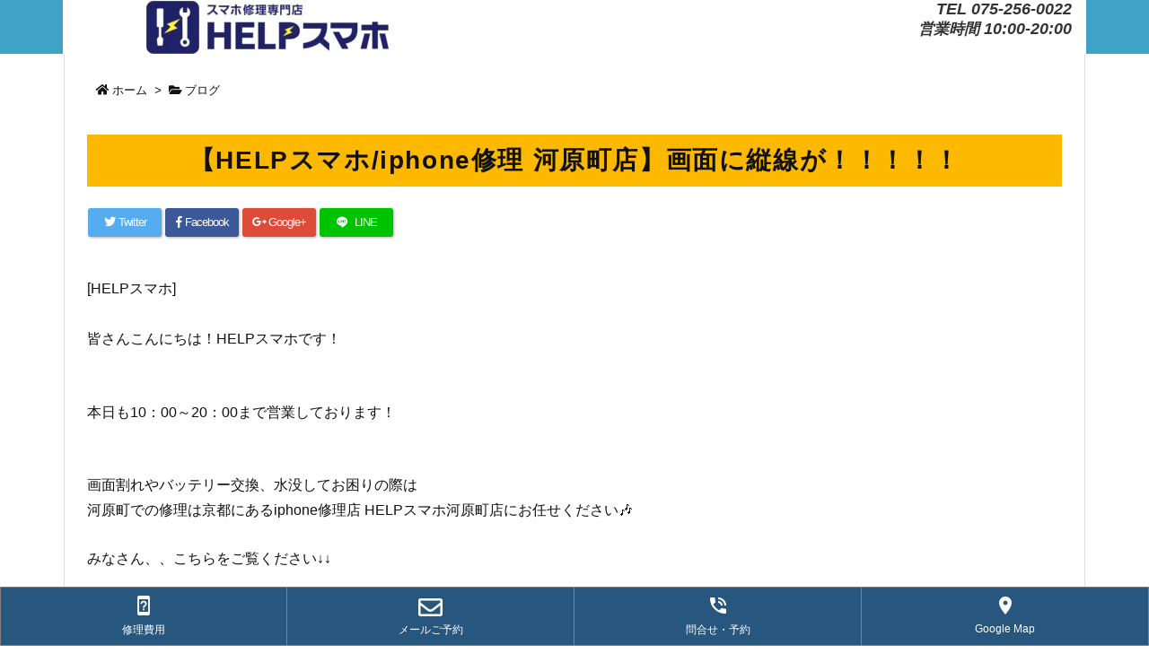

--- FILE ---
content_type: text/css
request_url: https://helpsumaho.com/wp-content/themes/luxeritas/css/single-blog.css
body_size: 186
content:
.entry-title {
  padding: 8px 16px;
  background: #fcb900;
  width: 100%;
  color: #111;
  font-weight: bold;
  box-shadow: 0 0;
}
.vcard {
  display: none;
}
.sns-msg h2 {
  color: #333;
  box-shadow: 0 0;
}

/*------------------------------------------------
 * スライダー
 *----------------------------------------------*/
@media only screen and (min-width: 768px) {
  .su-slider {
    height: 450px;
  }
}


--- FILE ---
content_type: text/css
request_url: https://helpsumaho.com/wp-content/themes/luxeritas/style.async.min.css?v=1713330400
body_size: 13893
content:
.fa,.fas,.far,.fal,.fab{-moz-osx-font-smoothing:grayscale;-webkit-font-smoothing:antialiased;display:inline-block;font-style:normal;font-variant:normal;text-rendering:auto;line-height:1}.fa-lg{font-size:1.33333em;line-height:.75em;vertical-align:-.0667em}.fa-xs{font-size:.75em}.fa-sm{font-size:.875em}.fa-1x{font-size:1em}.fa-2x{font-size:2em}.fa-3x{font-size:3em}.fa-4x{font-size:4em}.fa-5x{font-size:5em}.fa-6x{font-size:6em}.fa-7x{font-size:7em}.fa-8x{font-size:8em}.fa-9x{font-size:9em}.fa-10x{font-size:10em}.fa-fw{text-align:center;width:1.25em}.fa-ul{list-style-type:none;margin-left:2.5em;padding-left:0}.fa-ul>li{position:relative}.fa-li{left:-2em;position:absolute;text-align:center;width:2em;line-height:inherit}.fa-border{border:solid .08em #eee;border-radius:.1em;padding:.2em .25em .15em}.fa-pull-left{float:left}.fa-pull-right{float:right}.fa.fa-pull-left,.fas.fa-pull-left,.far.fa-pull-left,.fal.fa-pull-left,.fab.fa-pull-left{margin-right:.3em}.fa.fa-pull-right,.fas.fa-pull-right,.far.fa-pull-right,.fal.fa-pull-right,.fab.fa-pull-right{margin-left:.3em}.fa-spin{-webkit-animation:fa-spin 2s infinite linear;animation:fa-spin 2s infinite linear}.fa-pulse{-webkit-animation:fa-spin 1s infinite steps(8);animation:fa-spin 1s infinite steps(8)}@-webkit-keyframes fa-spin{0%{-webkit-transform:rotate(0deg);transform:rotate(0deg)}100%{-webkit-transform:rotate(360deg);transform:rotate(360deg)}}@keyframes fa-spin{0%{-webkit-transform:rotate(0deg);transform:rotate(0deg)}100%{-webkit-transform:rotate(360deg);transform:rotate(360deg)}}.fa-rotate-90{-ms-filter:'progid:DXImageTransform.Microsoft.BasicImage(rotation=1)';-webkit-transform:rotate(90deg);transform:rotate(90deg)}.fa-rotate-180{-ms-filter:'progid:DXImageTransform.Microsoft.BasicImage(rotation=2)';-webkit-transform:rotate(180deg);transform:rotate(180deg)}.fa-rotate-270{-ms-filter:'progid:DXImageTransform.Microsoft.BasicImage(rotation=3)';-webkit-transform:rotate(270deg);transform:rotate(270deg)}.fa-flip-horizontal{-ms-filter:'progid:DXImageTransform.Microsoft.BasicImage(rotation=0, mirror=1)';-webkit-transform:scale(-1,1);transform:scale(-1,1)}.fa-flip-vertical{-ms-filter:'progid:DXImageTransform.Microsoft.BasicImage(rotation=2, mirror=1)';-webkit-transform:scale(1,-1);transform:scale(1,-1)}.fa-flip-horizontal.fa-flip-vertical{-ms-filter:'progid:DXImageTransform.Microsoft.BasicImage(rotation=2, mirror=1)';-webkit-transform:scale(-1,-1);transform:scale(-1,-1)}:root .fa-rotate-90,:root .fa-rotate-180,:root .fa-rotate-270,:root .fa-flip-horizontal,:root .fa-flip-vertical{-webkit-filter:none;filter:none}.fa-stack{display:inline-block;height:2em;line-height:2em;position:relative;vertical-align:middle;width:2.5em}.fa-stack-1x,.fa-stack-2x{left:0;position:absolute;text-align:center;width:100%}.fa-stack-1x{line-height:inherit}.fa-stack-2x{font-size:2em}.fa-inverse{color:#fff}.fa-500px:before{content:'\f26e'}.fa-accessible-icon:before{content:'\f368'}.fa-accusoft:before{content:'\f369'}.fa-acquisitions-incorporated:before{content:'\f6af'}.fa-ad:before{content:'\f641'}.fa-address-book:before{content:'\f2b9'}.fa-address-card:before{content:'\f2bb'}.fa-adjust:before{content:'\f042'}.fa-adn:before{content:'\f170'}.fa-adversal:before{content:'\f36a'}.fa-affiliatetheme:before{content:'\f36b'}.fa-air-freshener:before{content:'\f5d0'}.fa-algolia:before{content:'\f36c'}.fa-align-center:before{content:'\f037'}.fa-align-justify:before{content:'\f039'}.fa-align-left:before{content:'\f036'}.fa-align-right:before{content:'\f038'}.fa-alipay:before{content:'\f642'}.fa-allergies:before{content:'\f461'}.fa-amazon:before{content:'\f270'}.fa-amazon-pay:before{content:'\f42c'}.fa-ambulance:before{content:'\f0f9'}.fa-american-sign-language-interpreting:before{content:'\f2a3'}.fa-amilia:before{content:'\f36d'}.fa-anchor:before{content:'\f13d'}.fa-android:before{content:'\f17b'}.fa-angellist:before{content:'\f209'}.fa-angle-double-down:before{content:'\f103'}.fa-angle-double-left:before{content:'\f100'}.fa-angle-double-right:before{content:'\f101'}.fa-angle-double-up:before{content:'\f102'}.fa-angle-down:before{content:'\f107'}.fa-angle-left:before{content:'\f104'}.fa-angle-right:before{content:'\f105'}.fa-angle-up:before{content:'\f106'}.fa-angry:before{content:'\f556'}.fa-angrycreative:before{content:'\f36e'}.fa-angular:before{content:'\f420'}.fa-ankh:before{content:'\f644'}.fa-app-store:before{content:'\f36f'}.fa-app-store-ios:before{content:'\f370'}.fa-apper:before{content:'\f371'}.fa-apple:before{content:'\f179'}.fa-apple-alt:before{content:'\f5d1'}.fa-apple-pay:before{content:'\f415'}.fa-archive:before{content:'\f187'}.fa-archway:before{content:'\f557'}.fa-arrow-alt-circle-down:before{content:'\f358'}.fa-arrow-alt-circle-left:before{content:'\f359'}.fa-arrow-alt-circle-right:before{content:'\f35a'}.fa-arrow-alt-circle-up:before{content:'\f35b'}.fa-arrow-circle-down:before{content:'\f0ab'}.fa-arrow-circle-left:before{content:'\f0a8'}.fa-arrow-circle-right:before{content:'\f0a9'}.fa-arrow-circle-up:before{content:'\f0aa'}.fa-arrow-down:before{content:'\f063'}.fa-arrow-left:before{content:'\f060'}.fa-arrow-right:before{content:'\f061'}.fa-arrow-up:before{content:'\f062'}.fa-arrows-alt:before{content:'\f0b2'}.fa-arrows-alt-h:before{content:'\f337'}.fa-arrows-alt-v:before{content:'\f338'}.fa-assistive-listening-systems:before{content:'\f2a2'}.fa-asterisk:before{content:'\f069'}.fa-asymmetrik:before{content:'\f372'}.fa-at:before{content:'\f1fa'}.fa-atlas:before{content:'\f558'}.fa-atom:before{content:'\f5d2'}.fa-audible:before{content:'\f373'}.fa-audio-description:before{content:'\f29e'}.fa-autoprefixer:before{content:'\f41c'}.fa-avianex:before{content:'\f374'}.fa-aviato:before{content:'\f421'}.fa-award:before{content:'\f559'}.fa-aws:before{content:'\f375'}.fa-backspace:before{content:'\f55a'}.fa-backward:before{content:'\f04a'}.fa-balance-scale:before{content:'\f24e'}.fa-ban:before{content:'\f05e'}.fa-band-aid:before{content:'\f462'}.fa-bandcamp:before{content:'\f2d5'}.fa-barcode:before{content:'\f02a'}.fa-bars:before{content:'\f0c9'}.fa-baseball-ball:before{content:'\f433'}.fa-basketball-ball:before{content:'\f434'}.fa-bath:before{content:'\f2cd'}.fa-battery-empty:before{content:'\f244'}.fa-battery-full:before{content:'\f240'}.fa-battery-half:before{content:'\f242'}.fa-battery-quarter:before{content:'\f243'}.fa-battery-three-quarters:before{content:'\f241'}.fa-bed:before{content:'\f236'}.fa-beer:before{content:'\f0fc'}.fa-behance:before{content:'\f1b4'}.fa-behance-square:before{content:'\f1b5'}.fa-bell:before{content:'\f0f3'}.fa-bell-slash:before{content:'\f1f6'}.fa-bezier-curve:before{content:'\f55b'}.fa-bible:before{content:'\f647'}.fa-bicycle:before{content:'\f206'}.fa-bimobject:before{content:'\f378'}.fa-binoculars:before{content:'\f1e5'}.fa-birthday-cake:before{content:'\f1fd'}.fa-bitbucket:before{content:'\f171'}.fa-bitcoin:before{content:'\f379'}.fa-bity:before{content:'\f37a'}.fa-black-tie:before{content:'\f27e'}.fa-blackberry:before{content:'\f37b'}.fa-blender:before{content:'\f517'}.fa-blender-phone:before{content:'\f6b6'}.fa-blind:before{content:'\f29d'}.fa-blogger:before{content:'\f37c'}.fa-blogger-b:before{content:'\f37d'}.fa-bluetooth:before{content:'\f293'}.fa-bluetooth-b:before{content:'\f294'}.fa-bold:before{content:'\f032'}.fa-bolt:before{content:'\f0e7'}.fa-bomb:before{content:'\f1e2'}.fa-bone:before{content:'\f5d7'}.fa-bong:before{content:'\f55c'}.fa-book:before{content:'\f02d'}.fa-book-dead:before{content:'\f6b7'}.fa-book-open:before{content:'\f518'}.fa-book-reader:before{content:'\f5da'}.fa-bookmark:before{content:'\f02e'}.fa-bowling-ball:before{content:'\f436'}.fa-box:before{content:'\f466'}.fa-box-open:before{content:'\f49e'}.fa-boxes:before{content:'\f468'}.fa-braille:before{content:'\f2a1'}.fa-brain:before{content:'\f5dc'}.fa-briefcase:before{content:'\f0b1'}.fa-briefcase-medical:before{content:'\f469'}.fa-broadcast-tower:before{content:'\f519'}.fa-broom:before{content:'\f51a'}.fa-brush:before{content:'\f55d'}.fa-btc:before{content:'\f15a'}.fa-bug:before{content:'\f188'}.fa-building:before{content:'\f1ad'}.fa-bullhorn:before{content:'\f0a1'}.fa-bullseye:before{content:'\f140'}.fa-burn:before{content:'\f46a'}.fa-buromobelexperte:before{content:'\f37f'}.fa-bus:before{content:'\f207'}.fa-bus-alt:before{content:'\f55e'}.fa-business-time:before{content:'\f64a'}.fa-buysellads:before{content:'\f20d'}.fa-calculator:before{content:'\f1ec'}.fa-calendar:before{content:'\f133'}.fa-calendar-alt:before{content:'\f073'}.fa-calendar-check:before{content:'\f274'}.fa-calendar-minus:before{content:'\f272'}.fa-calendar-plus:before{content:'\f271'}.fa-calendar-times:before{content:'\f273'}.fa-camera:before{content:'\f030'}.fa-camera-retro:before{content:'\f083'}.fa-campground:before{content:'\f6bb'}.fa-cannabis:before{content:'\f55f'}.fa-capsules:before{content:'\f46b'}.fa-car:before{content:'\f1b9'}.fa-car-alt:before{content:'\f5de'}.fa-car-battery:before{content:'\f5df'}.fa-car-crash:before{content:'\f5e1'}.fa-car-side:before{content:'\f5e4'}.fa-caret-down:before{content:'\f0d7'}.fa-caret-left:before{content:'\f0d9'}.fa-caret-right:before{content:'\f0da'}.fa-caret-square-down:before{content:'\f150'}.fa-caret-square-left:before{content:'\f191'}.fa-caret-square-right:before{content:'\f152'}.fa-caret-square-up:before{content:'\f151'}.fa-caret-up:before{content:'\f0d8'}.fa-cart-arrow-down:before{content:'\f218'}.fa-cart-plus:before{content:'\f217'}.fa-cat:before{content:'\f6be'}.fa-cc-amazon-pay:before{content:'\f42d'}.fa-cc-amex:before{content:'\f1f3'}.fa-cc-apple-pay:before{content:'\f416'}.fa-cc-diners-club:before{content:'\f24c'}.fa-cc-discover:before{content:'\f1f2'}.fa-cc-jcb:before{content:'\f24b'}.fa-cc-mastercard:before{content:'\f1f1'}.fa-cc-paypal:before{content:'\f1f4'}.fa-cc-stripe:before{content:'\f1f5'}.fa-cc-visa:before{content:'\f1f0'}.fa-centercode:before{content:'\f380'}.fa-certificate:before{content:'\f0a3'}.fa-chair:before{content:'\f6c0'}.fa-chalkboard:before{content:'\f51b'}.fa-chalkboard-teacher:before{content:'\f51c'}.fa-charging-station:before{content:'\f5e7'}.fa-chart-area:before{content:'\f1fe'}.fa-chart-bar:before{content:'\f080'}.fa-chart-line:before{content:'\f201'}.fa-chart-pie:before{content:'\f200'}.fa-check:before{content:'\f00c'}.fa-check-circle:before{content:'\f058'}.fa-check-double:before{content:'\f560'}.fa-check-square:before{content:'\f14a'}.fa-chess:before{content:'\f439'}.fa-chess-bishop:before{content:'\f43a'}.fa-chess-board:before{content:'\f43c'}.fa-chess-king:before{content:'\f43f'}.fa-chess-knight:before{content:'\f441'}.fa-chess-pawn:before{content:'\f443'}.fa-chess-queen:before{content:'\f445'}.fa-chess-rook:before{content:'\f447'}.fa-chevron-circle-down:before{content:'\f13a'}.fa-chevron-circle-left:before{content:'\f137'}.fa-chevron-circle-right:before{content:'\f138'}.fa-chevron-circle-up:before{content:'\f139'}.fa-chevron-down:before{content:'\f078'}.fa-chevron-left:before{content:'\f053'}.fa-chevron-right:before{content:'\f054'}.fa-chevron-up:before{content:'\f077'}.fa-child:before{content:'\f1ae'}.fa-chrome:before{content:'\f268'}.fa-church:before{content:'\f51d'}.fa-circle:before{content:'\f111'}.fa-circle-notch:before{content:'\f1ce'}.fa-city:before{content:'\f64f'}.fa-clipboard:before{content:'\f328'}.fa-clipboard-check:before{content:'\f46c'}.fa-clipboard-list:before{content:'\f46d'}.fa-clock:before{content:'\f017'}.fa-clone:before{content:'\f24d'}.fa-closed-captioning:before{content:'\f20a'}.fa-cloud:before{content:'\f0c2'}.fa-cloud-download-alt:before{content:'\f381'}.fa-cloud-meatball:before{content:'\f73b'}.fa-cloud-moon:before{content:'\f6c3'}.fa-cloud-moon-rain:before{content:'\f73c'}.fa-cloud-rain:before{content:'\f73d'}.fa-cloud-showers-heavy:before{content:'\f740'}.fa-cloud-sun:before{content:'\f6c4'}.fa-cloud-sun-rain:before{content:'\f743'}.fa-cloud-upload-alt:before{content:'\f382'}.fa-cloudscale:before{content:'\f383'}.fa-cloudsmith:before{content:'\f384'}.fa-cloudversify:before{content:'\f385'}.fa-cocktail:before{content:'\f561'}.fa-code:before{content:'\f121'}.fa-code-branch:before{content:'\f126'}.fa-codepen:before{content:'\f1cb'}.fa-codiepie:before{content:'\f284'}.fa-coffee:before{content:'\f0f4'}.fa-cog:before{content:'\f013'}.fa-cogs:before{content:'\f085'}.fa-coins:before{content:'\f51e'}.fa-columns:before{content:'\f0db'}.fa-comment:before{content:'\f075'}.fa-comment-alt:before{content:'\f27a'}.fa-comment-dollar:before{content:'\f651'}.fa-comment-dots:before{content:'\f4ad'}.fa-comment-slash:before{content:'\f4b3'}.fa-comments:before{content:'\f086'}.fa-comments-dollar:before{content:'\f653'}.fa-compact-disc:before{content:'\f51f'}.fa-compass:before{content:'\f14e'}.fa-compress:before{content:'\f066'}.fa-concierge-bell:before{content:'\f562'}.fa-connectdevelop:before{content:'\f20e'}.fa-contao:before{content:'\f26d'}.fa-cookie:before{content:'\f563'}.fa-cookie-bite:before{content:'\f564'}.fa-copy:before{content:'\f0c5'}.fa-copyright:before{content:'\f1f9'}.fa-couch:before{content:'\f4b8'}.fa-cpanel:before{content:'\f388'}.fa-creative-commons:before{content:'\f25e'}.fa-creative-commons-by:before{content:'\f4e7'}.fa-creative-commons-nc:before{content:'\f4e8'}.fa-creative-commons-nc-eu:before{content:'\f4e9'}.fa-creative-commons-nc-jp:before{content:'\f4ea'}.fa-creative-commons-nd:before{content:'\f4eb'}.fa-creative-commons-pd:before{content:'\f4ec'}.fa-creative-commons-pd-alt:before{content:'\f4ed'}.fa-creative-commons-remix:before{content:'\f4ee'}.fa-creative-commons-sa:before{content:'\f4ef'}.fa-creative-commons-sampling:before{content:'\f4f0'}.fa-creative-commons-sampling-plus:before{content:'\f4f1'}.fa-creative-commons-share:before{content:'\f4f2'}.fa-creative-commons-zero:before{content:'\f4f3'}.fa-credit-card:before{content:'\f09d'}.fa-critical-role:before{content:'\f6c9'}.fa-crop:before{content:'\f125'}.fa-crop-alt:before{content:'\f565'}.fa-cross:before{content:'\f654'}.fa-crosshairs:before{content:'\f05b'}.fa-crow:before{content:'\f520'}.fa-crown:before{content:'\f521'}.fa-css3:before{content:'\f13c'}.fa-css3-alt:before{content:'\f38b'}.fa-cube:before{content:'\f1b2'}.fa-cubes:before{content:'\f1b3'}.fa-cut:before{content:'\f0c4'}.fa-cuttlefish:before{content:'\f38c'}.fa-d-and-d:before{content:'\f38d'}.fa-d-and-d-beyond:before{content:'\f6ca'}.fa-dashcube:before{content:'\f210'}.fa-database:before{content:'\f1c0'}.fa-deaf:before{content:'\f2a4'}.fa-delicious:before{content:'\f1a5'}.fa-democrat:before{content:'\f747'}.fa-deploydog:before{content:'\f38e'}.fa-deskpro:before{content:'\f38f'}.fa-desktop:before{content:'\f108'}.fa-dev:before{content:'\f6cc'}.fa-deviantart:before{content:'\f1bd'}.fa-dharmachakra:before{content:'\f655'}.fa-diagnoses:before{content:'\f470'}.fa-dice:before{content:'\f522'}.fa-dice-d20:before{content:'\f6cf'}.fa-dice-d6:before{content:'\f6d1'}.fa-dice-five:before{content:'\f523'}.fa-dice-four:before{content:'\f524'}.fa-dice-one:before{content:'\f525'}.fa-dice-six:before{content:'\f526'}.fa-dice-three:before{content:'\f527'}.fa-dice-two:before{content:'\f528'}.fa-digg:before{content:'\f1a6'}.fa-digital-ocean:before{content:'\f391'}.fa-digital-tachograph:before{content:'\f566'}.fa-directions:before{content:'\f5eb'}.fa-discord:before{content:'\f392'}.fa-discourse:before{content:'\f393'}.fa-divide:before{content:'\f529'}.fa-dizzy:before{content:'\f567'}.fa-dna:before{content:'\f471'}.fa-dochub:before{content:'\f394'}.fa-docker:before{content:'\f395'}.fa-dog:before{content:'\f6d3'}.fa-dollar-sign:before{content:'\f155'}.fa-dolly:before{content:'\f472'}.fa-dolly-flatbed:before{content:'\f474'}.fa-donate:before{content:'\f4b9'}.fa-door-closed:before{content:'\f52a'}.fa-door-open:before{content:'\f52b'}.fa-dot-circle:before{content:'\f192'}.fa-dove:before{content:'\f4ba'}.fa-download:before{content:'\f019'}.fa-draft2digital:before{content:'\f396'}.fa-drafting-compass:before{content:'\f568'}.fa-dragon:before{content:'\f6d5'}.fa-draw-polygon:before{content:'\f5ee'}.fa-dribbble:before{content:'\f17d'}.fa-dribbble-square:before{content:'\f397'}.fa-dropbox:before{content:'\f16b'}.fa-drum:before{content:'\f569'}.fa-drum-steelpan:before{content:'\f56a'}.fa-drumstick-bite:before{content:'\f6d7'}.fa-drupal:before{content:'\f1a9'}.fa-dumbbell:before{content:'\f44b'}.fa-dungeon:before{content:'\f6d9'}.fa-dyalog:before{content:'\f399'}.fa-earlybirds:before{content:'\f39a'}.fa-ebay:before{content:'\f4f4'}.fa-edge:before{content:'\f282'}.fa-edit:before{content:'\f044'}.fa-eject:before{content:'\f052'}.fa-elementor:before{content:'\f430'}.fa-ellipsis-h:before{content:'\f141'}.fa-ellipsis-v:before{content:'\f142'}.fa-ello:before{content:'\f5f1'}.fa-ember:before{content:'\f423'}.fa-empire:before{content:'\f1d1'}.fa-envelope:before{content:'\f0e0'}.fa-envelope-open:before{content:'\f2b6'}.fa-envelope-open-text:before{content:'\f658'}.fa-envelope-square:before{content:'\f199'}.fa-envira:before{content:'\f299'}.fa-equals:before{content:'\f52c'}.fa-eraser:before{content:'\f12d'}.fa-erlang:before{content:'\f39d'}.fa-ethereum:before{content:'\f42e'}.fa-etsy:before{content:'\f2d7'}.fa-euro-sign:before{content:'\f153'}.fa-exchange-alt:before{content:'\f362'}.fa-exclamation:before{content:'\f12a'}.fa-exclamation-circle:before{content:'\f06a'}.fa-exclamation-triangle:before{content:'\f071'}.fa-expand:before{content:'\f065'}.fa-expand-arrows-alt:before{content:'\f31e'}.fa-expeditedssl:before{content:'\f23e'}.fa-external-link-alt:before{content:'\f35d'}.fa-external-link-square-alt:before{content:'\f360'}.fa-eye:before{content:'\f06e'}.fa-eye-dropper:before{content:'\f1fb'}.fa-eye-slash:before{content:'\f070'}.fa-facebook:before{content:'\f09a'}.fa-facebook-f:before{content:'\f39e'}.fa-facebook-messenger:before{content:'\f39f'}.fa-facebook-square:before{content:'\f082'}.fa-fantasy-flight-games:before{content:'\f6dc'}.fa-fast-backward:before{content:'\f049'}.fa-fast-forward:before{content:'\f050'}.fa-fax:before{content:'\f1ac'}.fa-feather:before{content:'\f52d'}.fa-feather-alt:before{content:'\f56b'}.fa-female:before{content:'\f182'}.fa-fighter-jet:before{content:'\f0fb'}.fa-file:before{content:'\f15b'}.fa-file-alt:before{content:'\f15c'}.fa-file-archive:before{content:'\f1c6'}.fa-file-audio:before{content:'\f1c7'}.fa-file-code:before{content:'\f1c9'}.fa-file-contract:before{content:'\f56c'}.fa-file-csv:before{content:'\f6dd'}.fa-file-download:before{content:'\f56d'}.fa-file-excel:before{content:'\f1c3'}.fa-file-export:before{content:'\f56e'}.fa-file-image:before{content:'\f1c5'}.fa-file-import:before{content:'\f56f'}.fa-file-invoice:before{content:'\f570'}.fa-file-invoice-dollar:before{content:'\f571'}.fa-file-medical:before{content:'\f477'}.fa-file-medical-alt:before{content:'\f478'}.fa-file-pdf:before{content:'\f1c1'}.fa-file-powerpoint:before{content:'\f1c4'}.fa-file-prescription:before{content:'\f572'}.fa-file-signature:before{content:'\f573'}.fa-file-upload:before{content:'\f574'}.fa-file-video:before{content:'\f1c8'}.fa-file-word:before{content:'\f1c2'}.fa-fill:before{content:'\f575'}.fa-fill-drip:before{content:'\f576'}.fa-film:before{content:'\f008'}.fa-filter:before{content:'\f0b0'}.fa-fingerprint:before{content:'\f577'}.fa-fire:before{content:'\f06d'}.fa-fire-extinguisher:before{content:'\f134'}.fa-firefox:before{content:'\f269'}.fa-first-aid:before{content:'\f479'}.fa-first-order:before{content:'\f2b0'}.fa-first-order-alt:before{content:'\f50a'}.fa-firstdraft:before{content:'\f3a1'}.fa-fish:before{content:'\f578'}.fa-fist-raised:before{content:'\f6de'}.fa-flag:before{content:'\f024'}.fa-flag-checkered:before{content:'\f11e'}.fa-flag-usa:before{content:'\f74d'}.fa-flask:before{content:'\f0c3'}.fa-flickr:before{content:'\f16e'}.fa-flipboard:before{content:'\f44d'}.fa-flushed:before{content:'\f579'}.fa-fly:before{content:'\f417'}.fa-folder:before{content:'\f07b'}.fa-folder-minus:before{content:'\f65d'}.fa-folder-open:before{content:'\f07c'}.fa-folder-plus:before{content:'\f65e'}.fa-font:before{content:'\f031'}.fa-font-awesome:before{content:'\f2b4'}.fa-font-awesome-alt:before{content:'\f35c'}.fa-font-awesome-flag:before{content:'\f425'}.fa-font-awesome-logo-full:before{content:'\f4e6'}.fa-fonticons:before{content:'\f280'}.fa-fonticons-fi:before{content:'\f3a2'}.fa-football-ball:before{content:'\f44e'}.fa-fort-awesome:before{content:'\f286'}.fa-fort-awesome-alt:before{content:'\f3a3'}.fa-forumbee:before{content:'\f211'}.fa-forward:before{content:'\f04e'}.fa-foursquare:before{content:'\f180'}.fa-free-code-camp:before{content:'\f2c5'}.fa-freebsd:before{content:'\f3a4'}.fa-frog:before{content:'\f52e'}.fa-frown:before{content:'\f119'}.fa-frown-open:before{content:'\f57a'}.fa-fulcrum:before{content:'\f50b'}.fa-funnel-dollar:before{content:'\f662'}.fa-futbol:before{content:'\f1e3'}.fa-galactic-republic:before{content:'\f50c'}.fa-galactic-senate:before{content:'\f50d'}.fa-gamepad:before{content:'\f11b'}.fa-gas-pump:before{content:'\f52f'}.fa-gavel:before{content:'\f0e3'}.fa-gem:before{content:'\f3a5'}.fa-genderless:before{content:'\f22d'}.fa-get-pocket:before{content:'\f265'}.fa-gg:before{content:'\f260'}.fa-gg-circle:before{content:'\f261'}.fa-ghost:before{content:'\f6e2'}.fa-gift:before{content:'\f06b'}.fa-git:before{content:'\f1d3'}.fa-git-square:before{content:'\f1d2'}.fa-github:before{content:'\f09b'}.fa-github-alt:before{content:'\f113'}.fa-github-square:before{content:'\f092'}.fa-gitkraken:before{content:'\f3a6'}.fa-gitlab:before{content:'\f296'}.fa-gitter:before{content:'\f426'}.fa-glass-martini:before{content:'\f000'}.fa-glass-martini-alt:before{content:'\f57b'}.fa-glasses:before{content:'\f530'}.fa-glide:before{content:'\f2a5'}.fa-glide-g:before{content:'\f2a6'}.fa-globe:before{content:'\f0ac'}.fa-globe-africa:before{content:'\f57c'}.fa-globe-americas:before{content:'\f57d'}.fa-globe-asia:before{content:'\f57e'}.fa-gofore:before{content:'\f3a7'}.fa-golf-ball:before{content:'\f450'}.fa-goodreads:before{content:'\f3a8'}.fa-goodreads-g:before{content:'\f3a9'}.fa-google:before{content:'\f1a0'}.fa-google-drive:before{content:'\f3aa'}.fa-google-play:before{content:'\f3ab'}.fa-google-plus:before{content:'\f2b3'}.fa-google-plus-g:before{content:'\f0d5'}.fa-google-plus-square:before{content:'\f0d4'}.fa-google-wallet:before{content:'\f1ee'}.fa-gopuram:before{content:'\f664'}.fa-graduation-cap:before{content:'\f19d'}.fa-gratipay:before{content:'\f184'}.fa-grav:before{content:'\f2d6'}.fa-greater-than:before{content:'\f531'}.fa-greater-than-equal:before{content:'\f532'}.fa-grimace:before{content:'\f57f'}.fa-grin:before{content:'\f580'}.fa-grin-alt:before{content:'\f581'}.fa-grin-beam:before{content:'\f582'}.fa-grin-beam-sweat:before{content:'\f583'}.fa-grin-hearts:before{content:'\f584'}.fa-grin-squint:before{content:'\f585'}.fa-grin-squint-tears:before{content:'\f586'}.fa-grin-stars:before{content:'\f587'}.fa-grin-tears:before{content:'\f588'}.fa-grin-tongue:before{content:'\f589'}.fa-grin-tongue-squint:before{content:'\f58a'}.fa-grin-tongue-wink:before{content:'\f58b'}.fa-grin-wink:before{content:'\f58c'}.fa-grip-horizontal:before{content:'\f58d'}.fa-grip-vertical:before{content:'\f58e'}.fa-gripfire:before{content:'\f3ac'}.fa-grunt:before{content:'\f3ad'}.fa-gulp:before{content:'\f3ae'}.fa-h-square:before{content:'\f0fd'}.fa-hacker-news:before{content:'\f1d4'}.fa-hacker-news-square:before{content:'\f3af'}.fa-hackerrank:before{content:'\f5f7'}.fa-hammer:before{content:'\f6e3'}.fa-hamsa:before{content:'\f665'}.fa-hand-holding:before{content:'\f4bd'}.fa-hand-holding-heart:before{content:'\f4be'}.fa-hand-holding-usd:before{content:'\f4c0'}.fa-hand-lizard:before{content:'\f258'}.fa-hand-paper:before{content:'\f256'}.fa-hand-peace:before{content:'\f25b'}.fa-hand-point-down:before{content:'\f0a7'}.fa-hand-point-left:before{content:'\f0a5'}.fa-hand-point-right:before{content:'\f0a4'}.fa-hand-point-up:before{content:'\f0a6'}.fa-hand-pointer:before{content:'\f25a'}.fa-hand-rock:before{content:'\f255'}.fa-hand-scissors:before{content:'\f257'}.fa-hand-spock:before{content:'\f259'}.fa-hands:before{content:'\f4c2'}.fa-hands-helping:before{content:'\f4c4'}.fa-handshake:before{content:'\f2b5'}.fa-hanukiah:before{content:'\f6e6'}.fa-hashtag:before{content:'\f292'}.fa-hat-wizard:before{content:'\f6e8'}.fa-haykal:before{content:'\f666'}.fa-hdd:before{content:'\f0a0'}.fa-heading:before{content:'\f1dc'}.fa-headphones:before{content:'\f025'}.fa-headphones-alt:before{content:'\f58f'}.fa-headset:before{content:'\f590'}.fa-heart:before{content:'\f004'}.fa-heartbeat:before{content:'\f21e'}.fa-helicopter:before{content:'\f533'}.fa-highlighter:before{content:'\f591'}.fa-hiking:before{content:'\f6ec'}.fa-hippo:before{content:'\f6ed'}.fa-hips:before{content:'\f452'}.fa-hire-a-helper:before{content:'\f3b0'}.fa-history:before{content:'\f1da'}.fa-hockey-puck:before{content:'\f453'}.fa-home:before{content:'\f015'}.fa-hooli:before{content:'\f427'}.fa-hornbill:before{content:'\f592'}.fa-horse:before{content:'\f6f0'}.fa-hospital:before{content:'\f0f8'}.fa-hospital-alt:before{content:'\f47d'}.fa-hospital-symbol:before{content:'\f47e'}.fa-hot-tub:before{content:'\f593'}.fa-hotel:before{content:'\f594'}.fa-hotjar:before{content:'\f3b1'}.fa-hourglass:before{content:'\f254'}.fa-hourglass-end:before{content:'\f253'}.fa-hourglass-half:before{content:'\f252'}.fa-hourglass-start:before{content:'\f251'}.fa-house-damage:before{content:'\f6f1'}.fa-houzz:before{content:'\f27c'}.fa-hryvnia:before{content:'\f6f2'}.fa-html5:before{content:'\f13b'}.fa-hubspot:before{content:'\f3b2'}.fa-i-cursor:before{content:'\f246'}.fa-id-badge:before{content:'\f2c1'}.fa-id-card:before{content:'\f2c2'}.fa-id-card-alt:before{content:'\f47f'}.fa-image:before{content:'\f03e'}.fa-images:before{content:'\f302'}.fa-imdb:before{content:'\f2d8'}.fa-inbox:before{content:'\f01c'}.fa-indent:before{content:'\f03c'}.fa-industry:before{content:'\f275'}.fa-infinity:before{content:'\f534'}.fa-info:before{content:'\f129'}.fa-info-circle:before{content:'\f05a'}.fa-instagram:before{content:'\f16d'}.fa-internet-explorer:before{content:'\f26b'}.fa-ioxhost:before{content:'\f208'}.fa-italic:before{content:'\f033'}.fa-itunes:before{content:'\f3b4'}.fa-itunes-note:before{content:'\f3b5'}.fa-java:before{content:'\f4e4'}.fa-jedi:before{content:'\f669'}.fa-jedi-order:before{content:'\f50e'}.fa-jenkins:before{content:'\f3b6'}.fa-joget:before{content:'\f3b7'}.fa-joint:before{content:'\f595'}.fa-joomla:before{content:'\f1aa'}.fa-journal-whills:before{content:'\f66a'}.fa-js:before{content:'\f3b8'}.fa-js-square:before{content:'\f3b9'}.fa-jsfiddle:before{content:'\f1cc'}.fa-kaaba:before{content:'\f66b'}.fa-kaggle:before{content:'\f5fa'}.fa-key:before{content:'\f084'}.fa-keybase:before{content:'\f4f5'}.fa-keyboard:before{content:'\f11c'}.fa-keycdn:before{content:'\f3ba'}.fa-khanda:before{content:'\f66d'}.fa-kickstarter:before{content:'\f3bb'}.fa-kickstarter-k:before{content:'\f3bc'}.fa-kiss:before{content:'\f596'}.fa-kiss-beam:before{content:'\f597'}.fa-kiss-wink-heart:before{content:'\f598'}.fa-kiwi-bird:before{content:'\f535'}.fa-korvue:before{content:'\f42f'}.fa-landmark:before{content:'\f66f'}.fa-language:before{content:'\f1ab'}.fa-laptop:before{content:'\f109'}.fa-laptop-code:before{content:'\f5fc'}.fa-laravel:before{content:'\f3bd'}.fa-lastfm:before{content:'\f202'}.fa-lastfm-square:before{content:'\f203'}.fa-laugh:before{content:'\f599'}.fa-laugh-beam:before{content:'\f59a'}.fa-laugh-squint:before{content:'\f59b'}.fa-laugh-wink:before{content:'\f59c'}.fa-layer-group:before{content:'\f5fd'}.fa-leaf:before{content:'\f06c'}.fa-leanpub:before{content:'\f212'}.fa-lemon:before{content:'\f094'}.fa-less:before{content:'\f41d'}.fa-less-than:before{content:'\f536'}.fa-less-than-equal:before{content:'\f537'}.fa-level-down-alt:before{content:'\f3be'}.fa-level-up-alt:before{content:'\f3bf'}.fa-life-ring:before{content:'\f1cd'}.fa-lightbulb:before{content:'\f0eb'}.fa-line:before{content:'\f3c0'}.fa-link:before{content:'\f0c1'}.fa-linkedin:before{content:'\f08c'}.fa-linkedin-in:before{content:'\f0e1'}.fa-linode:before{content:'\f2b8'}.fa-linux:before{content:'\f17c'}.fa-lira-sign:before{content:'\f195'}.fa-list:before{content:'\f03a'}.fa-list-alt:before{content:'\f022'}.fa-list-ol:before{content:'\f0cb'}.fa-list-ul:before{content:'\f0ca'}.fa-location-arrow:before{content:'\f124'}.fa-lock:before{content:'\f023'}.fa-lock-open:before{content:'\f3c1'}.fa-long-arrow-alt-down:before{content:'\f309'}.fa-long-arrow-alt-left:before{content:'\f30a'}.fa-long-arrow-alt-right:before{content:'\f30b'}.fa-long-arrow-alt-up:before{content:'\f30c'}.fa-low-vision:before{content:'\f2a8'}.fa-luggage-cart:before{content:'\f59d'}.fa-lyft:before{content:'\f3c3'}.fa-magento:before{content:'\f3c4'}.fa-magic:before{content:'\f0d0'}.fa-magnet:before{content:'\f076'}.fa-mail-bulk:before{content:'\f674'}.fa-mailchimp:before{content:'\f59e'}.fa-male:before{content:'\f183'}.fa-mandalorian:before{content:'\f50f'}.fa-map:before{content:'\f279'}.fa-map-marked:before{content:'\f59f'}.fa-map-marked-alt:before{content:'\f5a0'}.fa-map-marker:before{content:'\f041'}.fa-map-marker-alt:before{content:'\f3c5'}.fa-map-pin:before{content:'\f276'}.fa-map-signs:before{content:'\f277'}.fa-markdown:before{content:'\f60f'}.fa-marker:before{content:'\f5a1'}.fa-mars:before{content:'\f222'}.fa-mars-double:before{content:'\f227'}.fa-mars-stroke:before{content:'\f229'}.fa-mars-stroke-h:before{content:'\f22b'}.fa-mars-stroke-v:before{content:'\f22a'}.fa-mask:before{content:'\f6fa'}.fa-mastodon:before{content:'\f4f6'}.fa-maxcdn:before{content:'\f136'}.fa-medal:before{content:'\f5a2'}.fa-medapps:before{content:'\f3c6'}.fa-medium:before{content:'\f23a'}.fa-medium-m:before{content:'\f3c7'}.fa-medkit:before{content:'\f0fa'}.fa-medrt:before{content:'\f3c8'}.fa-meetup:before{content:'\f2e0'}.fa-megaport:before{content:'\f5a3'}.fa-meh:before{content:'\f11a'}.fa-meh-blank:before{content:'\f5a4'}.fa-meh-rolling-eyes:before{content:'\f5a5'}.fa-memory:before{content:'\f538'}.fa-menorah:before{content:'\f676'}.fa-mercury:before{content:'\f223'}.fa-meteor:before{content:'\f753'}.fa-microchip:before{content:'\f2db'}.fa-microphone:before{content:'\f130'}.fa-microphone-alt:before{content:'\f3c9'}.fa-microphone-alt-slash:before{content:'\f539'}.fa-microphone-slash:before{content:'\f131'}.fa-microscope:before{content:'\f610'}.fa-microsoft:before{content:'\f3ca'}.fa-minus:before{content:'\f068'}.fa-minus-circle:before{content:'\f056'}.fa-minus-square:before{content:'\f146'}.fa-mix:before{content:'\f3cb'}.fa-mixcloud:before{content:'\f289'}.fa-mizuni:before{content:'\f3cc'}.fa-mobile:before{content:'\f10b'}.fa-mobile-alt:before{content:'\f3cd'}.fa-modx:before{content:'\f285'}.fa-monero:before{content:'\f3d0'}.fa-money-bill:before{content:'\f0d6'}.fa-money-bill-alt:before{content:'\f3d1'}.fa-money-bill-wave:before{content:'\f53a'}.fa-money-bill-wave-alt:before{content:'\f53b'}.fa-money-check:before{content:'\f53c'}.fa-money-check-alt:before{content:'\f53d'}.fa-monument:before{content:'\f5a6'}.fa-moon:before{content:'\f186'}.fa-mortar-pestle:before{content:'\f5a7'}.fa-mosque:before{content:'\f678'}.fa-motorcycle:before{content:'\f21c'}.fa-mountain:before{content:'\f6fc'}.fa-mouse-pointer:before{content:'\f245'}.fa-music:before{content:'\f001'}.fa-napster:before{content:'\f3d2'}.fa-neos:before{content:'\f612'}.fa-network-wired:before{content:'\f6ff'}.fa-neuter:before{content:'\f22c'}.fa-newspaper:before{content:'\f1ea'}.fa-nimblr:before{content:'\f5a8'}.fa-nintendo-switch:before{content:'\f418'}.fa-node:before{content:'\f419'}.fa-node-js:before{content:'\f3d3'}.fa-not-equal:before{content:'\f53e'}.fa-notes-medical:before{content:'\f481'}.fa-npm:before{content:'\f3d4'}.fa-ns8:before{content:'\f3d5'}.fa-nutritionix:before{content:'\f3d6'}.fa-object-group:before{content:'\f247'}.fa-object-ungroup:before{content:'\f248'}.fa-odnoklassniki:before{content:'\f263'}.fa-odnoklassniki-square:before{content:'\f264'}.fa-oil-can:before{content:'\f613'}.fa-old-republic:before{content:'\f510'}.fa-om:before{content:'\f679'}.fa-opencart:before{content:'\f23d'}.fa-openid:before{content:'\f19b'}.fa-opera:before{content:'\f26a'}.fa-optin-monster:before{content:'\f23c'}.fa-osi:before{content:'\f41a'}.fa-otter:before{content:'\f700'}.fa-outdent:before{content:'\f03b'}.fa-page4:before{content:'\f3d7'}.fa-pagelines:before{content:'\f18c'}.fa-paint-brush:before{content:'\f1fc'}.fa-paint-roller:before{content:'\f5aa'}.fa-palette:before{content:'\f53f'}.fa-palfed:before{content:'\f3d8'}.fa-pallet:before{content:'\f482'}.fa-paper-plane:before{content:'\f1d8'}.fa-paperclip:before{content:'\f0c6'}.fa-parachute-box:before{content:'\f4cd'}.fa-paragraph:before{content:'\f1dd'}.fa-parking:before{content:'\f540'}.fa-passport:before{content:'\f5ab'}.fa-pastafarianism:before{content:'\f67b'}.fa-paste:before{content:'\f0ea'}.fa-patreon:before{content:'\f3d9'}.fa-pause:before{content:'\f04c'}.fa-pause-circle:before{content:'\f28b'}.fa-paw:before{content:'\f1b0'}.fa-paypal:before{content:'\f1ed'}.fa-peace:before{content:'\f67c'}.fa-pen:before{content:'\f304'}.fa-pen-alt:before{content:'\f305'}.fa-pen-fancy:before{content:'\f5ac'}.fa-pen-nib:before{content:'\f5ad'}.fa-pen-square:before{content:'\f14b'}.fa-pencil-alt:before{content:'\f303'}.fa-pencil-ruler:before{content:'\f5ae'}.fa-penny-arcade:before{content:'\f704'}.fa-people-carry:before{content:'\f4ce'}.fa-percent:before{content:'\f295'}.fa-percentage:before{content:'\f541'}.fa-periscope:before{content:'\f3da'}.fa-person-booth:before{content:'\f756'}.fa-phabricator:before{content:'\f3db'}.fa-phoenix-framework:before{content:'\f3dc'}.fa-phoenix-squadron:before{content:'\f511'}.fa-phone:before{content:'\f095'}.fa-phone-slash:before{content:'\f3dd'}.fa-phone-square:before{content:'\f098'}.fa-phone-volume:before{content:'\f2a0'}.fa-php:before{content:'\f457'}.fa-pied-piper:before{content:'\f2ae'}.fa-pied-piper-alt:before{content:'\f1a8'}.fa-pied-piper-hat:before{content:'\f4e5'}.fa-pied-piper-pp:before{content:'\f1a7'}.fa-piggy-bank:before{content:'\f4d3'}.fa-pills:before{content:'\f484'}.fa-pinterest:before{content:'\f0d2'}.fa-pinterest-p:before{content:'\f231'}.fa-pinterest-square:before{content:'\f0d3'}.fa-place-of-worship:before{content:'\f67f'}.fa-plane:before{content:'\f072'}.fa-plane-arrival:before{content:'\f5af'}.fa-plane-departure:before{content:'\f5b0'}.fa-play:before{content:'\f04b'}.fa-play-circle:before{content:'\f144'}.fa-playstation:before{content:'\f3df'}.fa-plug:before{content:'\f1e6'}.fa-plus:before{content:'\f067'}.fa-plus-circle:before{content:'\f055'}.fa-plus-square:before{content:'\f0fe'}.fa-podcast:before{content:'\f2ce'}.fa-poll:before{content:'\f681'}.fa-poll-h:before{content:'\f682'}.fa-poo:before{content:'\f2fe'}.fa-poo-storm:before{content:'\f75a'}.fa-poop:before{content:'\f619'}.fa-portrait:before{content:'\f3e0'}.fa-pound-sign:before{content:'\f154'}.fa-power-off:before{content:'\f011'}.fa-pray:before{content:'\f683'}.fa-praying-hands:before{content:'\f684'}.fa-prescription:before{content:'\f5b1'}.fa-prescription-bottle:before{content:'\f485'}.fa-prescription-bottle-alt:before{content:'\f486'}.fa-print:before{content:'\f02f'}.fa-procedures:before{content:'\f487'}.fa-product-hunt:before{content:'\f288'}.fa-project-diagram:before{content:'\f542'}.fa-pushed:before{content:'\f3e1'}.fa-puzzle-piece:before{content:'\f12e'}.fa-python:before{content:'\f3e2'}.fa-qq:before{content:'\f1d6'}.fa-qrcode:before{content:'\f029'}.fa-question:before{content:'\f128'}.fa-question-circle:before{content:'\f059'}.fa-quidditch:before{content:'\f458'}.fa-quinscape:before{content:'\f459'}.fa-quora:before{content:'\f2c4'}.fa-quote-left:before{content:'\f10d'}.fa-quote-right:before{content:'\f10e'}.fa-quran:before{content:'\f687'}.fa-r-project:before{content:'\f4f7'}.fa-rainbow:before{content:'\f75b'}.fa-random:before{content:'\f074'}.fa-ravelry:before{content:'\f2d9'}.fa-react:before{content:'\f41b'}.fa-reacteurope:before{content:'\f75d'}.fa-readme:before{content:'\f4d5'}.fa-rebel:before{content:'\f1d0'}.fa-receipt:before{content:'\f543'}.fa-recycle:before{content:'\f1b8'}.fa-red-river:before{content:'\f3e3'}.fa-reddit:before{content:'\f1a1'}.fa-reddit-alien:before{content:'\f281'}.fa-reddit-square:before{content:'\f1a2'}.fa-redo:before{content:'\f01e'}.fa-redo-alt:before{content:'\f2f9'}.fa-registered:before{content:'\f25d'}.fa-renren:before{content:'\f18b'}.fa-reply:before{content:'\f3e5'}.fa-reply-all:before{content:'\f122'}.fa-replyd:before{content:'\f3e6'}.fa-republican:before{content:'\f75e'}.fa-researchgate:before{content:'\f4f8'}.fa-resolving:before{content:'\f3e7'}.fa-retweet:before{content:'\f079'}.fa-rev:before{content:'\f5b2'}.fa-ribbon:before{content:'\f4d6'}.fa-ring:before{content:'\f70b'}.fa-road:before{content:'\f018'}.fa-robot:before{content:'\f544'}.fa-rocket:before{content:'\f135'}.fa-rocketchat:before{content:'\f3e8'}.fa-rockrms:before{content:'\f3e9'}.fa-route:before{content:'\f4d7'}.fa-rss:before{content:'\f09e'}.fa-rss-square:before{content:'\f143'}.fa-ruble-sign:before{content:'\f158'}.fa-ruler:before{content:'\f545'}.fa-ruler-combined:before{content:'\f546'}.fa-ruler-horizontal:before{content:'\f547'}.fa-ruler-vertical:before{content:'\f548'}.fa-running:before{content:'\f70c'}.fa-rupee-sign:before{content:'\f156'}.fa-sad-cry:before{content:'\f5b3'}.fa-sad-tear:before{content:'\f5b4'}.fa-safari:before{content:'\f267'}.fa-sass:before{content:'\f41e'}.fa-save:before{content:'\f0c7'}.fa-schlix:before{content:'\f3ea'}.fa-school:before{content:'\f549'}.fa-screwdriver:before{content:'\f54a'}.fa-scribd:before{content:'\f28a'}.fa-scroll:before{content:'\f70e'}.fa-search:before{content:'\f002'}.fa-search-dollar:before{content:'\f688'}.fa-search-location:before{content:'\f689'}.fa-search-minus:before{content:'\f010'}.fa-search-plus:before{content:'\f00e'}.fa-searchengin:before{content:'\f3eb'}.fa-seedling:before{content:'\f4d8'}.fa-sellcast:before{content:'\f2da'}.fa-sellsy:before{content:'\f213'}.fa-server:before{content:'\f233'}.fa-servicestack:before{content:'\f3ec'}.fa-shapes:before{content:'\f61f'}.fa-share:before{content:'\f064'}.fa-share-alt:before{content:'\f1e0'}.fa-share-alt-square:before{content:'\f1e1'}.fa-share-square:before{content:'\f14d'}.fa-shekel-sign:before{content:'\f20b'}.fa-shield-alt:before{content:'\f3ed'}.fa-ship:before{content:'\f21a'}.fa-shipping-fast:before{content:'\f48b'}.fa-shirtsinbulk:before{content:'\f214'}.fa-shoe-prints:before{content:'\f54b'}.fa-shopping-bag:before{content:'\f290'}.fa-shopping-basket:before{content:'\f291'}.fa-shopping-cart:before{content:'\f07a'}.fa-shopware:before{content:'\f5b5'}.fa-shower:before{content:'\f2cc'}.fa-shuttle-van:before{content:'\f5b6'}.fa-sign:before{content:'\f4d9'}.fa-sign-in-alt:before{content:'\f2f6'}.fa-sign-language:before{content:'\f2a7'}.fa-sign-out-alt:before{content:'\f2f5'}.fa-signal:before{content:'\f012'}.fa-signature:before{content:'\f5b7'}.fa-simplybuilt:before{content:'\f215'}.fa-sistrix:before{content:'\f3ee'}.fa-sitemap:before{content:'\f0e8'}.fa-sith:before{content:'\f512'}.fa-skull:before{content:'\f54c'}.fa-skull-crossbones:before{content:'\f714'}.fa-skyatlas:before{content:'\f216'}.fa-skype:before{content:'\f17e'}.fa-slack:before{content:'\f198'}.fa-slack-hash:before{content:'\f3ef'}.fa-slash:before{content:'\f715'}.fa-sliders-h:before{content:'\f1de'}.fa-slideshare:before{content:'\f1e7'}.fa-smile:before{content:'\f118'}.fa-smile-beam:before{content:'\f5b8'}.fa-smile-wink:before{content:'\f4da'}.fa-smog:before{content:'\f75f'}.fa-smoking:before{content:'\f48d'}.fa-smoking-ban:before{content:'\f54d'}.fa-snapchat:before{content:'\f2ab'}.fa-snapchat-ghost:before{content:'\f2ac'}.fa-snapchat-square:before{content:'\f2ad'}.fa-snowflake:before{content:'\f2dc'}.fa-socks:before{content:'\f696'}.fa-solar-panel:before{content:'\f5ba'}.fa-sort:before{content:'\f0dc'}.fa-sort-alpha-down:before{content:'\f15d'}.fa-sort-alpha-up:before{content:'\f15e'}.fa-sort-amount-down:before{content:'\f160'}.fa-sort-amount-up:before{content:'\f161'}.fa-sort-down:before{content:'\f0dd'}.fa-sort-numeric-down:before{content:'\f162'}.fa-sort-numeric-up:before{content:'\f163'}.fa-sort-up:before{content:'\f0de'}.fa-soundcloud:before{content:'\f1be'}.fa-spa:before{content:'\f5bb'}.fa-space-shuttle:before{content:'\f197'}.fa-speakap:before{content:'\f3f3'}.fa-spider:before{content:'\f717'}.fa-spinner:before{content:'\f110'}.fa-splotch:before{content:'\f5bc'}.fa-spotify:before{content:'\f1bc'}.fa-spray-can:before{content:'\f5bd'}.fa-square:before{content:'\f0c8'}.fa-square-full:before{content:'\f45c'}.fa-square-root-alt:before{content:'\f698'}.fa-squarespace:before{content:'\f5be'}.fa-stack-exchange:before{content:'\f18d'}.fa-stack-overflow:before{content:'\f16c'}.fa-stamp:before{content:'\f5bf'}.fa-star:before{content:'\f005'}.fa-star-and-crescent:before{content:'\f699'}.fa-star-half:before{content:'\f089'}.fa-star-half-alt:before{content:'\f5c0'}.fa-star-of-david:before{content:'\f69a'}.fa-star-of-life:before{content:'\f621'}.fa-staylinked:before{content:'\f3f5'}.fa-steam:before{content:'\f1b6'}.fa-steam-square:before{content:'\f1b7'}.fa-steam-symbol:before{content:'\f3f6'}.fa-step-backward:before{content:'\f048'}.fa-step-forward:before{content:'\f051'}.fa-stethoscope:before{content:'\f0f1'}.fa-sticker-mule:before{content:'\f3f7'}.fa-sticky-note:before{content:'\f249'}.fa-stop:before{content:'\f04d'}.fa-stop-circle:before{content:'\f28d'}.fa-stopwatch:before{content:'\f2f2'}.fa-store:before{content:'\f54e'}.fa-store-alt:before{content:'\f54f'}.fa-strava:before{content:'\f428'}.fa-stream:before{content:'\f550'}.fa-street-view:before{content:'\f21d'}.fa-strikethrough:before{content:'\f0cc'}.fa-stripe:before{content:'\f429'}.fa-stripe-s:before{content:'\f42a'}.fa-stroopwafel:before{content:'\f551'}.fa-studiovinari:before{content:'\f3f8'}.fa-stumbleupon:before{content:'\f1a4'}.fa-stumbleupon-circle:before{content:'\f1a3'}.fa-subscript:before{content:'\f12c'}.fa-subway:before{content:'\f239'}.fa-suitcase:before{content:'\f0f2'}.fa-suitcase-rolling:before{content:'\f5c1'}.fa-sun:before{content:'\f185'}.fa-superpowers:before{content:'\f2dd'}.fa-superscript:before{content:'\f12b'}.fa-supple:before{content:'\f3f9'}.fa-surprise:before{content:'\f5c2'}.fa-swatchbook:before{content:'\f5c3'}.fa-swimmer:before{content:'\f5c4'}.fa-swimming-pool:before{content:'\f5c5'}.fa-synagogue:before{content:'\f69b'}.fa-sync:before{content:'\f021'}.fa-sync-alt:before{content:'\f2f1'}.fa-syringe:before{content:'\f48e'}.fa-table:before{content:'\f0ce'}.fa-table-tennis:before{content:'\f45d'}.fa-tablet:before{content:'\f10a'}.fa-tablet-alt:before{content:'\f3fa'}.fa-tablets:before{content:'\f490'}.fa-tachometer-alt:before{content:'\f3fd'}.fa-tag:before{content:'\f02b'}.fa-tags:before{content:'\f02c'}.fa-tape:before{content:'\f4db'}.fa-tasks:before{content:'\f0ae'}.fa-taxi:before{content:'\f1ba'}.fa-teamspeak:before{content:'\f4f9'}.fa-teeth:before{content:'\f62e'}.fa-teeth-open:before{content:'\f62f'}.fa-telegram:before{content:'\f2c6'}.fa-telegram-plane:before{content:'\f3fe'}.fa-temperature-high:before{content:'\f769'}.fa-temperature-low:before{content:'\f76b'}.fa-tencent-weibo:before{content:'\f1d5'}.fa-terminal:before{content:'\f120'}.fa-text-height:before{content:'\f034'}.fa-text-width:before{content:'\f035'}.fa-th:before{content:'\f00a'}.fa-th-large:before{content:'\f009'}.fa-th-list:before{content:'\f00b'}.fa-the-red-yeti:before{content:'\f69d'}.fa-theater-masks:before{content:'\f630'}.fa-themeco:before{content:'\f5c6'}.fa-themeisle:before{content:'\f2b2'}.fa-thermometer:before{content:'\f491'}.fa-thermometer-empty:before{content:'\f2cb'}.fa-thermometer-full:before{content:'\f2c7'}.fa-thermometer-half:before{content:'\f2c9'}.fa-thermometer-quarter:before{content:'\f2ca'}.fa-thermometer-three-quarters:before{content:'\f2c8'}.fa-think-peaks:before{content:'\f731'}.fa-thumbs-down:before{content:'\f165'}.fa-thumbs-up:before{content:'\f164'}.fa-thumbtack:before{content:'\f08d'}.fa-ticket-alt:before{content:'\f3ff'}.fa-times:before{content:'\f00d'}.fa-times-circle:before{content:'\f057'}.fa-tint:before{content:'\f043'}.fa-tint-slash:before{content:'\f5c7'}.fa-tired:before{content:'\f5c8'}.fa-toggle-off:before{content:'\f204'}.fa-toggle-on:before{content:'\f205'}.fa-toilet-paper:before{content:'\f71e'}.fa-toolbox:before{content:'\f552'}.fa-tooth:before{content:'\f5c9'}.fa-torah:before{content:'\f6a0'}.fa-torii-gate:before{content:'\f6a1'}.fa-tractor:before{content:'\f722'}.fa-trade-federation:before{content:'\f513'}.fa-trademark:before{content:'\f25c'}.fa-traffic-light:before{content:'\f637'}.fa-train:before{content:'\f238'}.fa-transgender:before{content:'\f224'}.fa-transgender-alt:before{content:'\f225'}.fa-trash:before{content:'\f1f8'}.fa-trash-alt:before{content:'\f2ed'}.fa-tree:before{content:'\f1bb'}.fa-trello:before{content:'\f181'}.fa-tripadvisor:before{content:'\f262'}.fa-trophy:before{content:'\f091'}.fa-truck:before{content:'\f0d1'}.fa-truck-loading:before{content:'\f4de'}.fa-truck-monster:before{content:'\f63b'}.fa-truck-moving:before{content:'\f4df'}.fa-truck-pickup:before{content:'\f63c'}.fa-tshirt:before{content:'\f553'}.fa-tty:before{content:'\f1e4'}.fa-tumblr:before{content:'\f173'}.fa-tumblr-square:before{content:'\f174'}.fa-tv:before{content:'\f26c'}.fa-twitch:before{content:'\f1e8'}.fa-twitter:before{content:'\f099'}.fa-twitter-square:before{content:'\f081'}.fa-typo3:before{content:'\f42b'}.fa-uber:before{content:'\f402'}.fa-uikit:before{content:'\f403'}.fa-umbrella:before{content:'\f0e9'}.fa-umbrella-beach:before{content:'\f5ca'}.fa-underline:before{content:'\f0cd'}.fa-undo:before{content:'\f0e2'}.fa-undo-alt:before{content:'\f2ea'}.fa-uniregistry:before{content:'\f404'}.fa-universal-access:before{content:'\f29a'}.fa-university:before{content:'\f19c'}.fa-unlink:before{content:'\f127'}.fa-unlock:before{content:'\f09c'}.fa-unlock-alt:before{content:'\f13e'}.fa-untappd:before{content:'\f405'}.fa-upload:before{content:'\f093'}.fa-usb:before{content:'\f287'}.fa-user:before{content:'\f007'}.fa-user-alt:before{content:'\f406'}.fa-user-alt-slash:before{content:'\f4fa'}.fa-user-astronaut:before{content:'\f4fb'}.fa-user-check:before{content:'\f4fc'}.fa-user-circle:before{content:'\f2bd'}.fa-user-clock:before{content:'\f4fd'}.fa-user-cog:before{content:'\f4fe'}.fa-user-edit:before{content:'\f4ff'}.fa-user-friends:before{content:'\f500'}.fa-user-graduate:before{content:'\f501'}.fa-user-injured:before{content:'\f728'}.fa-user-lock:before{content:'\f502'}.fa-user-md:before{content:'\f0f0'}.fa-user-minus:before{content:'\f503'}.fa-user-ninja:before{content:'\f504'}.fa-user-plus:before{content:'\f234'}.fa-user-secret:before{content:'\f21b'}.fa-user-shield:before{content:'\f505'}.fa-user-slash:before{content:'\f506'}.fa-user-tag:before{content:'\f507'}.fa-user-tie:before{content:'\f508'}.fa-user-times:before{content:'\f235'}.fa-users:before{content:'\f0c0'}.fa-users-cog:before{content:'\f509'}.fa-ussunnah:before{content:'\f407'}.fa-utensil-spoon:before{content:'\f2e5'}.fa-utensils:before{content:'\f2e7'}.fa-vaadin:before{content:'\f408'}.fa-vector-square:before{content:'\f5cb'}.fa-venus:before{content:'\f221'}.fa-venus-double:before{content:'\f226'}.fa-venus-mars:before{content:'\f228'}.fa-viacoin:before{content:'\f237'}.fa-viadeo:before{content:'\f2a9'}.fa-viadeo-square:before{content:'\f2aa'}.fa-vial:before{content:'\f492'}.fa-vials:before{content:'\f493'}.fa-viber:before{content:'\f409'}.fa-video:before{content:'\f03d'}.fa-video-slash:before{content:'\f4e2'}.fa-vihara:before{content:'\f6a7'}.fa-vimeo:before{content:'\f40a'}.fa-vimeo-square:before{content:'\f194'}.fa-vimeo-v:before{content:'\f27d'}.fa-vine:before{content:'\f1ca'}.fa-vk:before{content:'\f189'}.fa-vnv:before{content:'\f40b'}.fa-volleyball-ball:before{content:'\f45f'}.fa-volume-down:before{content:'\f027'}.fa-volume-mute:before{content:'\f6a9'}.fa-volume-off:before{content:'\f026'}.fa-volume-up:before{content:'\f028'}.fa-vote-yea:before{content:'\f772'}.fa-vr-cardboard:before{content:'\f729'}.fa-vuejs:before{content:'\f41f'}.fa-walking:before{content:'\f554'}.fa-wallet:before{content:'\f555'}.fa-warehouse:before{content:'\f494'}.fa-water:before{content:'\f773'}.fa-weebly:before{content:'\f5cc'}.fa-weibo:before{content:'\f18a'}.fa-weight:before{content:'\f496'}.fa-weight-hanging:before{content:'\f5cd'}.fa-weixin:before{content:'\f1d7'}.fa-whatsapp:before{content:'\f232'}.fa-whatsapp-square:before{content:'\f40c'}.fa-wheelchair:before{content:'\f193'}.fa-whmcs:before{content:'\f40d'}.fa-wifi:before{content:'\f1eb'}.fa-wikipedia-w:before{content:'\f266'}.fa-wind:before{content:'\f72e'}.fa-window-close:before{content:'\f410'}.fa-window-maximize:before{content:'\f2d0'}.fa-window-minimize:before{content:'\f2d1'}.fa-window-restore:before{content:'\f2d2'}.fa-windows:before{content:'\f17a'}.fa-wine-bottle:before{content:'\f72f'}.fa-wine-glass:before{content:'\f4e3'}.fa-wine-glass-alt:before{content:'\f5ce'}.fa-wix:before{content:'\f5cf'}.fa-wizards-of-the-coast:before{content:'\f730'}.fa-wolf-pack-battalion:before{content:'\f514'}.fa-won-sign:before{content:'\f159'}.fa-wordpress:before{content:'\f19a'}.fa-wordpress-simple:before{content:'\f411'}.fa-wpbeginner:before{content:'\f297'}.fa-wpexplorer:before{content:'\f2de'}.fa-wpforms:before{content:'\f298'}.fa-wpressr:before{content:'\f3e4'}.fa-wrench:before{content:'\f0ad'}.fa-x-ray:before{content:'\f497'}.fa-xbox:before{content:'\f412'}.fa-xing:before{content:'\f168'}.fa-xing-square:before{content:'\f169'}.fa-y-combinator:before{content:'\f23b'}.fa-yahoo:before{content:'\f19e'}.fa-yandex:before{content:'\f413'}.fa-yandex-international:before{content:'\f414'}.fa-yelp:before{content:'\f1e9'}.fa-yen-sign:before{content:'\f157'}.fa-yin-yang:before{content:'\f6ad'}.fa-yoast:before{content:'\f2b1'}.fa-youtube:before{content:'\f167'}.fa-youtube-square:before{content:'\f431'}.fa-zhihu:before{content:'\f63f'}.sr-only{border:0;clip:rect(0,0,0,0);height:1px;margin:-1px;overflow:hidden;padding:0;position:absolute;width:1px}.sr-only-focusable:active,.sr-only-focusable:focus{clip:auto;height:auto;margin:0;overflow:visible;position:static;width:auto}@font-face{font-family:'Font Awesome 5 Brands';font-style:normal;font-weight:400;font-display:swap;src:url('//use.fontawesome.com/releases/v5.5.0/webfonts/fa-brands-400.eot');src:url('//use.fontawesome.com/releases/v5.5.0/webfonts/fa-brands-400.eot') format('embedded-opentype'),url('//use.fontawesome.com/releases/v5.5.0/webfonts/fa-brands-400.woff2') format('woff2'),url('//use.fontawesome.com/releases/v5.5.0/webfonts/fa-brands-400.woff') format('woff'),url('//use.fontawesome.com/releases/v5.5.0/webfonts/fa-brands-400.ttf') format('truetype'),url('//use.fontawesome.com/releases/v5.5.0/webfonts/fa-brands-400.svg#fontawesome') format('svg')}.fab{font-family:'Font Awesome 5 Brands'}@font-face{font-family:'Font Awesome 5 Free';font-style:normal;font-weight:400;font-display:swap;src:url('//use.fontawesome.com/releases/v5.5.0/webfonts/fa-regular-400.eot');src:url('//use.fontawesome.com/releases/v5.5.0/webfonts/fa-regular-400.eot') format('embedded-opentype'),url('//use.fontawesome.com/releases/v5.5.0/webfonts/fa-regular-400.woff2') format('woff2'),url('//use.fontawesome.com/releases/v5.5.0/webfonts/fa-regular-400.woff') format('woff'),url('//use.fontawesome.com/releases/v5.5.0/webfonts/fa-regular-400.ttf') format('truetype'),url('//use.fontawesome.com/releases/v5.5.0/webfonts/fa-regular-400.svg#fontawesome') format('svg')}.far{font-family:'Font Awesome 5 Free';font-weight:400}@font-face{font-family:'Font Awesome 5 Free';font-style:normal;font-weight:900;font-display:swap;src:url('//use.fontawesome.com/releases/v5.5.0/webfonts/fa-solid-900.eot');src:url('//use.fontawesome.com/releases/v5.5.0/webfonts/fa-solid-900.eot') format('embedded-opentype'),url('//use.fontawesome.com/releases/v5.5.0/webfonts/fa-solid-900.woff2') format('woff2'),url('//use.fontawesome.com/releases/v5.5.0/webfonts/fa-solid-900.woff') format('woff'),url('//use.fontawesome.com/releases/v5.5.0/webfonts/fa-solid-900.ttf') format('truetype'),url('//use.fontawesome.com/releases/v5.5.0/webfonts/fa-solid-900.svg#fontawesome') format('svg')}.fa,.fas{font-family:'Font Awesome 5 Free';font-weight:900}@font-face{font-family:'icomoon';src:url('./fonts/icomoon/fonts/icomoon.eot');src:url('./fonts/icomoon/fonts/icomoon.eot') format('embedded-opentype'),url('./fonts/icomoon/fonts/icomoon.woff') format('woff'),url('./fonts/icomoon/fonts/icomoon.ttf') format('truetype'),url('./fonts/icomoon/fonts/icomoon.svg') format('svg');font-weight:400;font-style:normal;font-display:swap}[class^=ico-],[class*=" ico-"]{font-family:'icomoon' !important;speak:none;font-style:normal;font-weight:400;font-variant:normal;text-transform:none;line-height:1;-webkit-font-smoothing:antialiased;-moz-osx-font-smoothing:grayscale}.ico-feedly:before{content:"\e600"}.ico-feedly-o:before{content:"\e601"}.ico-feedly-square:before{content:"\e602"}.ico-line:before{content:"\e700"}.ico-line-square:before{content:"\e701"}.tos-slide,.tos-slider,.tos-wrapper{width:100%;height:100%}.tos-noanimation{-webkit-transition-property:none!important;transition-property:none!important}.tos-fastanimation{-webkit-transition-duration:.2s!important;transition-duration:.2s!important;-webkit-transition-timing-function:ease-out!important;transition-timing-function:ease-out!important}.tos-wrapper{opacity:0;-webkit-transition:opacity .4s ease;transition:opacity .4s ease;display:none;padding:0;margin:0;overflow:hidden}.tos-wrapper.tos-opened{display:block}.tos-slide,.tos-slide:before,.tos-slide>*{display:inline-block}.tos-wrapper.tos-opening{opacity:1}.tos-wrapper.tos-fixed{background-color:#000;position:fixed;top:0;left:0;z-index:9000}.tos-slider,.tos-wrapper.tos-inline{position:relative}.tos-slider{white-space:nowrap;padding:0;margin:0}.tos-uibg,.tos-wrapper.tos-fx-slide.tos-fixed .tos-slider{position:absolute}.tos-wrapper.tos-fx-slide .tos-slider{left:0;-webkit-transition:left .4s ease;transition:left .4s ease}.tos-wrapper.tos-fx-fade .tos-slider{opacity:1;-webkit-transition:opacity .4s ease;transition:opacity .4s ease}.tos-uibg{opacity:0;-webkit-transition:opacity .4s ease;transition:opacity .4s ease;width:100%;left:0;bottom:0;z-index:1}.tos-fill .tos-uibg{background:-webkit-linear-gradient(bottom,rgba(0,0,0,.5),transparent);background:linear-gradient(to top,rgba(0,0,0,.5),transparent)}.tos-desktop .tos-wrapper:hover .tos-uibg,.tos-touch .tos-wrapper.tos-hover .tos-uibg{opacity:1}.tos-slide{-webkit-overflow-scrolling:touch;line-height:1px;text-align:center;box-sizing:border-box;overflow:hidden;position:relative}.tos-slide:before{content:"";height:50%;width:1px;margin-right:-1px}.tos-slide.tos-loading>*{opacity:0}.tos-slide>*{opacity:1;-webkit-transition:opacity .4s ease;transition:opacity .4s ease;vertical-align:middle;max-height:100%;max-width:100%;box-sizing:border-box}.tos-slide.tos-html>div{-webkit-overflow-scrolling:touch;white-space:normal;text-align:left;line-height:1.5}.tos-slide.tos-html>div *{-webkit-text-size-adjust:none;-ms-text-size-adjust:none;text-size-adjust:none}.tos-wrapper.tos-fill .tos-slide.tos-image>img{max-height:none;max-width:none;min-height:100%;min-width:100%}.tos-wrapper.tos-fixed .tos-slide.tos-html>div{background-color:#fff;color:#333;box-sizing:border-box;display:inline-block;padding:40px;overflow:auto}.tos-desktop .tos-wrapper.tos-fixed{background-color:rgba(0,0,0,.85)}.tos-desktop .tos-wrapper.tos-fixed.tos-fit .tos-slide{padding:20px}.tos-close,.tos-next{right:20px}.tos-close,.tos-next,.tos-prev{background:#000;border-radius:3px;opacity:0;display:block;width:40px;position:absolute;z-index:1;-webkit-transition:opacity .4s ease;transition:opacity .4s ease}.tos-next,.tos-prev{height:80px;margin-top:-40px;top:50%}.tos-next.tos-disabled,.tos-prev.tos-disabled{cursor:default}.tos-prev{left:20px}.tos-close{height:40px;top:20px}.tos-desktop .tos-wrapper:hover .tos-close,.tos-desktop .tos-wrapper:hover .tos-next,.tos-desktop .tos-wrapper:hover .tos-prev,.tos-touch .tos-wrapper.tos-hover .tos-close,.tos-touch .tos-wrapper.tos-hover .tos-next,.tos-touch .tos-wrapper.tos-hover .tos-prev{opacity:.5}.tos-desktop .tos-wrapper:hover .tos-close:hover,.tos-desktop .tos-wrapper:hover .tos-next:hover,.tos-desktop .tos-wrapper:hover .tos-prev:hover,.tos-touch .tos-wrapper.tos-hover .tos-close:hover,.tos-touch .tos-wrapper.tos-hover .tos-next:hover,.tos-touch .tos-wrapper.tos-hover .tos-prev:hover{opacity:.9}.tos-desktop .tos-wrapper:hover .tos-close.tos-disabled,.tos-desktop .tos-wrapper:hover .tos-next.tos-disabled,.tos-desktop .tos-wrapper:hover .tos-prev.tos-disabled,.tos-touch .tos-wrapper.tos-hover .tos-close.tos-disabled,.tos-touch .tos-wrapper.tos-hover .tos-next.tos-disabled,.tos-touch .tos-wrapper.tos-hover .tos-prev.tos-disabled{opacity:.2}.tos-close span:after,.tos-close span:before,.tos-next span,.tos-prev span{content:'';display:block;width:12px;height:12px;margin:-5px;position:absolute;top:50%;-webkit-transform:rotate(45deg);-ms-transform:rotate(45deg);transform:rotate(45deg)}.tos-close span:after,.tos-close span:before{width:6px;height:6px;margin-top:-4px;margin-left:0;margin-right:0}.tos-close span:before,.tos-prev span{border-bottom:3px solid #fff;border-left:3px solid #fff;left:50%}.tos-close span:after,.tos-next span{border-top:3px solid #fff;border-right:3px solid #fff;right:50%}.tos-desktop .tos-wrapper.tos-fixed.tos-fit.tos-has-close .tos-slide,.tos-desktop .tos-wrapper.tos-fixed.tos-fit.tos-has-next .tos-slide,.tos-desktop .tos-wrapper.tos-fixed.tos-fit.tos-has-prev .tos-slide{padding-left:80px;padding-right:80px}.tos-inline{opacity:0;-webkit-transition:opacity .4s ease;transition:opacity .4s ease;display:inline-block;margin:0;position:relative;top:auto;left:auto;right:auto}.tos-inline.tos-prev{margin-right:-60px}.tos-inline.tos-next{margin-left:-60px}.tos-loading .tos-inline{opacity:0!important}.tos-touch.tos-scale-2 .tos-wrapper.tos-fixed .tos-close,.tos-touch.tos-scale-2 .tos-wrapper.tos-fixed .tos-next,.tos-touch.tos-scale-2 .tos-wrapper.tos-fixed .tos-prev{-webkit-transform:scale(2);-ms-transform:scale(2);transform:scale(2)}.tos-touch.tos-scale-3 .tos-wrapper.tos-fixed .tos-close,.tos-touch.tos-scale-3 .tos-wrapper.tos-fixed .tos-next,.tos-touch.tos-scale-3 .tos-wrapper.tos-fixed .tos-prev{-webkit-transform:scale(3);-ms-transform:scale(3);transform:scale(3)}.tos-touch.tos-scale-2 .tos-wrapper.tos-fixed .tos-prev,.tos-touch.tos-scale-3 .tos-wrapper.tos-fixed .tos-prev{-webkit-transform-origin:left center;-ms-transform-origin:left center;transform-origin:left center}.tos-touch.tos-scale-2 .tos-wrapper.tos-fixed .tos-next,.tos-touch.tos-scale-3 .tos-wrapper.tos-fixed .tos-next{-webkit-transform-origin:right center;-ms-transform-origin:right center;transform-origin:right center}.tos-touch.tos-scale-2 .tos-wrapper.tos-fixed .tos-close,.tos-touch.tos-scale-3 .tos-wrapper.tos-fixed .tos-close{-webkit-transform-origin:right top;-ms-transform-origin:right top;transform-origin:right top}.tos-caption{color:#fff;text-align:center;opacity:0;-webkit-transition:opacity .4s ease;transition:opacity .4s ease;width:100%;position:absolute;left:0;bottom:0;z-index:1}.tos-caption:after{content:'';display:block;clear:both}.tos-caption>div{white-space:nowrap;text-overflow:ellipsis;overflow:hidden;width:100%;box-sizing:border-box;padding:0 20px;float:left}.tos-caption>div:last-child{float:right;margin-right:-2px}.tos-desktop .tos-wrapper:hover .tos-caption,.tos-touch .tos-wrapper.tos-hover .tos-caption{opacity:1}.tos-wrapper .tos-caption{line-height:20px;font-size:15px;text-shadow:0 1px 2px rgba(0,0,0,.8);height:40px}.tos-wrapper.tos-has-caption .tos-uibg{height:100px}.tos-desktop .tos-wrapper.tos-fixed.tos-fit.tos-has-caption .tos-slide{padding-bottom:60px}.tos-touch.tos-scale-2 .tos-wrapper.tos-fixed .tos-caption{line-height:40px;font-size:30px;text-shadow:0 2px 4px rgba(0,0,0,.8);height:80px}.tos-touch.tos-scale-2 .tos-wrapper.tos-fixed.tos-has-caption .tos-uibg{height:200px}.tos-touch.tos-scale-3 .tos-wrapper.tos-fixed .tos-caption{line-height:60px;font-size:45px;text-shadow:0 3px 6px rgba(0,0,0,.8);height:120px}.tos-touch.tos-scale-3 .tos-wrapper.tos-fixed.tos-has-caption .tos-uibg{height:300px}.tos-wrapper.tos-fx-slide .tos-slider{-webkit-transition-property:left,margin;transition-property:left,margin}.tos-pagination{text-align:center;white-space:nowrap;overflow-x:auto;-webkit-overflow-scrolling:touch;overflow-scrolling:touch;opacity:0;-webkit-transition:opacity .4s ease;transition:opacity .4s ease;width:100%;position:absolute;bottom:0;left:0;z-index:1}.tos-pagination a{display:inline-block}.tos-pagination.tos-bullets a{background-color:rgba(255,255,255,.2)}.tos-pagination.tos-bullets a:hover{background-color:rgba(255,255,255,.5)}.tos-pagination.tos-bullets a.tos-selected{background-color:rgba(255,255,255,.9)}.tos-desktop .tos-wrapper:hover .tos-pagination,.tos-touch .tos-wrapper.tos-hover .tos-pagination{opacity:1}.tos-wrapper .tos-pagination:after,.tos-wrapper .tos-pagination:before{content:'';display:inline-block;width:20px;height:10px}.tos-wrapper.tos-has-bullets .tos-pagination{height:30px}.tos-wrapper.tos-has-bullets .tos-pagination a{border-radius:10px;width:10px;height:10px;margin:0 5px}.tos-wrapper.tos-has-bullets .tos-caption{bottom:30px}.tos-wrapper.tos-has-bullets .tos-uibg{height:90px}.tos-wrapper.tos-has-bullets.tos-has-caption .tos-uibg{height:130px}.tos-wrapper.tos-has-thumbnails .tos-pagination{height:70px}.tos-wrapper.tos-has-thumbnails .tos-pagination a{background-position:center center;background-size:cover;width:50px;height:50px;margin:0 5px}.tos-wrapper.tos-has-thumbnails .tos-caption{bottom:70px}.tos-wrapper.tos-has-thumbnails .tos-uibg{height:130px}.tos-wrapper.tos-has-thumbnails.tos-has-caption .tos-uibg{height:170px}.tos-desktop .tos-wrapper.tos-fixed.tos-fit.tos-has-bullets .tos-slide{padding-bottom:50px}.tos-desktop .tos-wrapper.tos-fixed.tos-fit.tos-has-bullets.tos-has-caption .tos-slide{padding-bottom:80px}.tos-desktop .tos-wrapper.tos-fixed.tos-fit.tos-has-thumbnails .tos-slide{padding-bottom:90px}.tos-desktop .tos-wrapper.tos-fixed.tos-fit.tos-has-thumbnails.tos-has-caption .tos-slide{padding-bottom:120px}.tos-touch.tos-scale-2 .tos-wrapper.tos-fixed .tos-pagination:after,.tos-touch.tos-scale-2 .tos-wrapper.tos-fixed .tos-pagination:before{content:'';display:inline-block;width:40px;height:20px}.tos-touch.tos-scale-2 .tos-wrapper.tos-fixed.tos-has-bullets .tos-pagination{height:60px}.tos-touch.tos-scale-2 .tos-wrapper.tos-fixed.tos-has-bullets .tos-pagination a{border-radius:20px;width:20px;height:20px;margin:0 10px}.tos-touch.tos-scale-2 .tos-wrapper.tos-fixed.tos-has-bullets .tos-caption{bottom:60px}.tos-touch.tos-scale-2 .tos-wrapper.tos-fixed.tos-has-bullets .tos-uibg{height:180px}.tos-touch.tos-scale-2 .tos-wrapper.tos-fixed.tos-has-bullets.tos-has-caption .tos-uibg{height:260px}.tos-touch.tos-scale-2 .tos-wrapper.tos-fixed.tos-has-thumbnails .tos-pagination{height:140px}.tos-touch.tos-scale-2 .tos-wrapper.tos-fixed.tos-has-thumbnails .tos-pagination a{background-position:center center;background-size:cover;width:100px;height:100px;margin:0 10px}.tos-touch.tos-scale-2 .tos-wrapper.tos-fixed.tos-has-thumbnails .tos-caption{bottom:140px}.tos-touch.tos-scale-2 .tos-wrapper.tos-fixed.tos-has-thumbnails .tos-uibg{height:260px}.tos-touch.tos-scale-2 .tos-wrapper.tos-fixed.tos-has-thumbnails.tos-has-caption .tos-uibg{height:340px}.tos-touch.tos-scale-3 .tos-wrapper.tos-fixed .tos-pagination:after,.tos-touch.tos-scale-3 .tos-wrapper.tos-fixed .tos-pagination:before{content:'';display:inline-block;width:60px;height:30px}.tos-touch.tos-scale-3 .tos-wrapper.tos-fixed.tos-has-bullets .tos-pagination{height:90px}.tos-touch.tos-scale-3 .tos-wrapper.tos-fixed.tos-has-bullets .tos-pagination a{border-radius:30px;width:30px;height:30px;margin:0 15px}.tos-touch.tos-scale-3 .tos-wrapper.tos-fixed.tos-has-bullets .tos-caption{bottom:90px}.tos-touch.tos-scale-3 .tos-wrapper.tos-fixed.tos-has-bullets .tos-uibg{height:270px}.tos-touch.tos-scale-3 .tos-wrapper.tos-fixed.tos-has-bullets.tos-has-caption .tos-uibg{height:390px}.tos-touch.tos-scale-3 .tos-wrapper.tos-fixed.tos-has-thumbnails .tos-pagination{height:210px}.tos-touch.tos-scale-3 .tos-wrapper.tos-fixed.tos-has-thumbnails .tos-pagination a{background-position:center center;background-size:cover;width:150px;height:150px;margin:0 15px}.tos-touch.tos-scale-3 .tos-wrapper.tos-fixed.tos-has-thumbnails .tos-caption{bottom:210px}.tos-touch.tos-scale-3 .tos-wrapper.tos-fixed.tos-has-thumbnails .tos-uibg{height:390px}.tos-touch.tos-scale-3 .tos-wrapper.tos-fixed.tos-has-thumbnails.tos-has-caption .tos-uibg{height:510px}.tos-slide .tos-html{-webkit-overflow-scrolling:touch}.tos-play,.tos-play:after{display:block;position:absolute;top:50%;left:50%}.tos-play{background:#000;opacity:0;-webkit-transition:opacity .4s ease;transition:opacity .4s ease}.tos-play:after{content:''}.tos-desktop .tos-wrapper:hover .tos-play,.tos-touch .tos-wrapper.tos-hover .tos-play{opacity:.5}.tos-desktop .tos-wrapper:hover .tos-play:hover,.tos-touch .tos-wrapper.tos-hover .tos-play:hover{opacity:.9}.tos-wrapper .tos-play{border-radius:80px;width:80px;height:80px;margin:-40px}.tos-wrapper .tos-play:after{border:20px solid transparent;border-left-color:#fff;border-left-width:30px;margin-top:-20px;margin-left:-10.5px}.tos-touch.tos-scale-2 .tos-wrapper.tos-fixed .tos-play{border-radius:160px;width:160px;height:160px;margin:-80px}.tos-touch.tos-scale-2 .tos-wrapper.tos-fixed .tos-play:after{border:40px solid transparent;border-left-color:#fff;border-left-width:60px;margin-top:-40px;margin-left:-21px}.tos-touch.tos-scale-3 .tos-wrapper.tos-fixed .tos-play{border-radius:240px;width:240px;height:240px;margin:-120px}.tos-touch.tos-scale-3 .tos-wrapper.tos-fixed .tos-play:after{border:60px solid transparent;border-left-color:#fff;border-left-width:90px;margin-top:-60px;margin-left:-31.5px}@media print and (max-width:991px){#side{page-break-before:always}}@media print{@page{margin:21.7mm}*,*:before,*:after{text-shadow:none !important;background:0 0 !important;box-shadow:none !important}body{font-size:11pt}div[id*=header]{margin-top:0}#primary,#header,#footer,#main,#side,#col3,div[id*=side-],#list .toc,.head-cover,.logo,.container,.container #header,.container #footer{display:block;max-width:100%;width:100%;padding-left:0;padding-right:0}#primary,#list .toc,#core.lcore,#core.pcore,#side,#col3,#side .widget #col3 .widget,div[id*=side-]{border:none}#header,#head-in,#footer,#foot-in{border-left:none;border-right:none}#header,#head-in{border-top:none}#footer,#head-in{border-bottom:none}#gnavi,.band,#breadcrumb,.read-more,.sns-msg,div[id*=sns-],div[id*=snsf-],div[id*=snsi-],#page-top,#adsense,#paging,.pnavi,.reply,#respond,#trackback,#search,.thk_rss_feedly,ins.adsbygoogle{display:none !important}#core{page-break-after:always}#footer div[class*=col-xs-]{float:none}pre,blockquote,#side .widget{page-break-inside:avoid}thead{display:table-header-group}.toc,table,img{page-break-inside:avoid}img{max-width:100% !important}#head-in p#sitename,#head-in h1#sitename{font-size:20pt}p,h1,h2,h3{orphans:3;widows:3}h2,h3{font-size:14pt;page-break-after:avoid}a[href]:after,abbr[title]:after{content:""}}

--- FILE ---
content_type: application/javascript
request_url: https://helpsumaho.com/wp-content/themes/luxeritas/js/luxe.async.min.js?v=1713330402
body_size: 131
content:
(function(d){var n=d.createElement('link');n.async=true;n.defer=true;n.rel='stylesheet';n.href='//helpsumaho.com/wp-content/themes/luxeritas/style.async.min.css?v=1713330400';if(d.getElementsByTagName('head')[0]!==null){d.getElementsByTagName('head')[0].appendChild(n);}})(document);